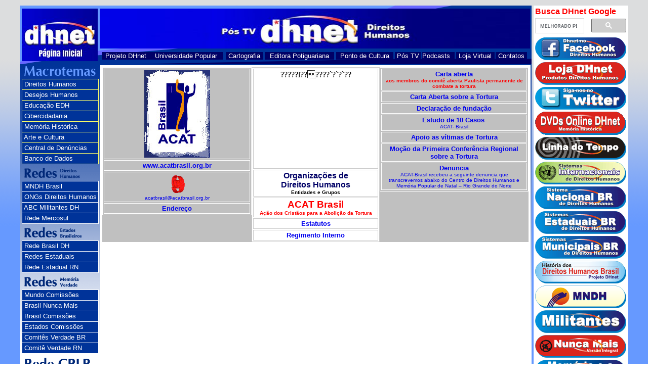

--- FILE ---
content_type: text/html
request_url: https://dhnet.org.br/denunciar/tortura/acat/index.html
body_size: 34670
content:
<!DOCTYPE HTML PUBLIC "-//W3C//DTD HTML 4.01 Transitional//EN">
<html><!-- InstanceBegin template="/Templates/menu_dhnet.dwt" codeOutsideHTMLIsLocked="false" -->
<head>
<!-- InstanceBeginEditable name="doctitle" -->
<title>ACAT Brasil A&ccedil;&atilde;o Crist&atilde;os Torturas DHnet Direitos Humanos Cidadania</title>
<!-- InstanceEndEditable --> 
<meta http-equiv="Content-Type" content="text/html; charset=iso-8859-1">
<script language="JavaScript" type="text/JavaScript">
<!--



function MM_preloadImages() { //v3.0
  var d=document; if(d.images){ if(!d.MM_p) d.MM_p=new Array();
    var i,j=d.MM_p.length,a=MM_preloadImages.arguments; for(i=0; i<a.length; i++)
    if (a[i].indexOf("#")!=0){ d.MM_p[j]=new Image; d.MM_p[j++].src=a[i];}}
}
//-->
</script>
<link href="../../../estilo.css" rel="stylesheet" type="text/css">
<script language="JavaScript" type="text/JavaScript">
<!--

function MM_reloadPage(init) {  //reloads the window if Nav4 resized
  if (init==true) with (navigator) {if ((appName=="Netscape")&&(parseInt(appVersion)==4)) {
    document.MM_pgW=innerWidth; document.MM_pgH=innerHeight; onresize=MM_reloadPage; }}
  else if (innerWidth!=document.MM_pgW || innerHeight!=document.MM_pgH) location.reload();
}
MM_reloadPage(true);
//-->
</script>
<!-- InstanceBeginEditable name="head" --><!-- InstanceEndEditable -->
<script src="../../../Scripts/AC_RunActiveContent.js" type="text/javascript"></script>
</head>

<body background="../../../imagens/fundo_geral.gif" topmargin="8">
<table width="1200" align="center">
  <tr>
    <td width="1068" valign="top">
<table width="100%" border="0" cellpadding="0" cellspacing="0">
        <tr> 
          <td background="../../../imagens/cabeca1.gif"> <table width="100%" height="100">
              <tr>
                <td><!-- URL's used in the movie-->
                  <A HREF=../../../index.htm></A>
                  <!-- text used in the movie-->
                  <a href="../../../inedex.htm"><img src="../../../dhnet_inedex.jpg" width="150" height="104" alt=""/></a></td>
                <td><table width="100%" height="110" border="0" cellpadding="0" cellspacing="0">
                  <tr>
                    <td align="right"><table width="100%" height="110" border="0" cellpadding="0" cellspacing="0">
                      <tr>
                        <td><a href="https://www.youtube.com/channel/UCXSFB6pyWyrALLXnZyfWWQQ"><img src="../../../menu.jpeg" width="850" height="79" alt=""/></a></td>
                      </tr>
                      <tr>
                        <td align="right"><table width="100%" border="0" cellpadding="0" cellspacing="0">
                          <tr align="center">
                            <td><table width="97%" border="0" cellpadding="0" cellspacing="0">
                              <tr>
                                <td align="center" bgcolor="#000066"><font color="#FFFFFF" size="2" face="Arial, Helvetica, sans-serif"><a href="../../../dhnet/index.html" class="menulateral">Projeto DHnet</a></font></td>
                                <td bgcolor="#000066"><div align="center"><font color="#FFFFFF" size="2" face="Arial, Helvetica, sans-serif"><a href="../../../up/index.html" class="menulateral">Universidade Popular</a></font></div></td>
                              </tr>
                            </table></td>
                            <td><table width="97%" border="0" cellpadding="0" cellspacing="0">
                              <tr>
                                <td bgcolor="#000066"><div align="center" class="menulateral"><font color="#FFFFFF" size="2" face="Arial, Helvetica, sans-serif"><a href="../../../cartografia/index.html" class="menulateral">Cartografia</a></font></div></td>
                              </tr>
                            </table></td>
                            <td><table width="97%" border="0" cellpadding="0" cellspacing="0">
                              <tr>
                                <td bgcolor="#000066"><div align="center"><font color="#FFFFFF" size="2" face="Arial, Helvetica, sans-serif" class="menulateral"><a href="../../../editora/index.html" class="menulateral">Editora Potiguariana</a></font></div></td>
                              </tr>
                            </table></td>
                            <td><table width="97%" border="0" cellpadding="0" cellspacing="0">
                              <tr>
                                <td align="center" bgcolor="#000066"><font color="#FFFFFF" size="2" face="Arial, Helvetica, sans-serif"><a href="../../../tecidosocial/index.htm" class="menulateral">Ponto de Cultura</a></font></td>
                              </tr>
                            </table></td>
                            <td><table width="97%" border="0" cellpadding="0" cellspacing="0">
                              <tr>
                                <td bgcolor="#000066"><div align="center"><font color="#FFFFFF" size="2" face="Arial, Helvetica, sans-serif"><a href="../../../postv/index.html" class="menulateral">P&oacute;s TV</a></font></div></td>
                              </tr>
                            </table></td>
                            <td><table width="97%" border="0" cellpadding="0" cellspacing="0">
                              <tr>
                                <td bgcolor="#000066"><font color="#FFFFFF" size="2" face="Arial, Helvetica, sans-serif"><a href="../../../Podcasts/index.html" class="menulateral">Podcasts</a></font></td>
                              </tr>
                            </table></td>
                            <td><table width="97%" border="0" cellpadding="0" cellspacing="0">
                              <tr>
                                <td bgcolor="#000066"><div align="center"><font color="#FFFFFF" size="2" face="Arial, Helvetica, sans-serif"><a href="../../../loja/index.html" class="menulateral">Loja 
                                  Virtual</a></font></div></td>
                              </tr>
                            </table></td>
                            <td><table width="97%" border="0" cellpadding="0" cellspacing="0">
                              <tr>
                                <td bgcolor="#000066"><div align="center"><font color="#FFFFFF" size="2" face="Arial, Helvetica, sans-serif"><a href="../../../dhnet/contato.htm" class="menulateral">Contatos</a></font></div></td>
                              </tr>
                            </table></td>
                            <td>&nbsp;</td>
                          </tr>
                        </table></td>
                      </tr>
                    </table></td>
                  </tr>
                </table></td>
              </tr>
            </table></td>
        </tr>
        <tr> 
          <td background="../../../imagens/fundo_degradee.gif"> <table width="100%">
              <tr> 
                <td width="152" valign="top"><font color="#003399"><img src="../../../imagens/macrotemas.gif" width="150" height="26"> 
                  </font> <table width="100%" border="0" cellpadding="0" cellspacing="0" bgcolor="#FFFF66">
                    <tr> 
                      <td><table width="100%" border="0" cellpadding="0" cellspacing="1">
                          <tr> 
                            <td height="20" bgcolor="#003399"><font color="#003399" size="2" face="Arial, Helvetica, sans-serif">&nbsp;<a href="../../../direitos/index.html" class="menulateral">Direitos 
                              Humanos</a></font></td>
                          </tr>
                          <tr> 
                            <td height="20" bgcolor="#003399"><font color="#003399" size="2" face="Arial, Helvetica, sans-serif">&nbsp;<a href="../../../desejos/index.html" class="menulateral">Desejos 
                              Humanos</a></font></td>
                          </tr>
                          <tr> 
                            <td height="20" bgcolor="#003399"><font color="#003399" size="2" face="Arial, Helvetica, sans-serif">&nbsp;<a href="../../../educar/index.html" class="menulateral">Educa&ccedil;&atilde;o 
                              EDH</a></font></td>
                          </tr>
                          <tr> 
                            <td height="20" bgcolor="#003399"><font color="#003399" size="2" face="Arial, Helvetica, sans-serif">&nbsp;<a href="../../../ciber/index.html" class="menulateral">Cibercidadania</a></font></td>
                          </tr>
                          <tr> 
                            <td height="20" bgcolor="#003399"><font color="#003399" size="2" face="Arial, Helvetica, sans-serif">&nbsp;<a href="../../../memoria/index.html" class="menulateral"><span>Mem&oacute;ria 
                              Hist&oacute;rica</span></a></font></td>
                          </tr>
                          <tr> 
                            <td height="20" bgcolor="#003399"><font color="#003399" size="2" face="Arial, Helvetica, sans-serif">&nbsp;<a href="../../../cultura/index.html" class="menulateral">Arte 
                              e Cultura</a></font></td>
                          </tr>
                          <tr> 
                            <td height="20" bgcolor="#003399"><font color="#003399" size="2" face="Arial, Helvetica, sans-serif">&nbsp;<a href="../../index.html" class="menulateral">Central 
                              de Den&uacute;ncias</a></font></td>
                          </tr>
                          <tr>
                            <td height="20" bgcolor="#003399"><font color="#003399" size="2" face="Arial, Helvetica, sans-serif">&nbsp;<a href="../../../dados/index.html" class="menulateral">Banco 
                              de Dados</a></font></td>
                          </tr>
                        </table></td>
                    </tr>
                  </table>
                  <font color="#003399"><img src="../../../imagens/redes_dh_menu.gif" width="150" height="33"> 
                  </font> 
                  <table width="100%" border="0" cellpadding="0" cellspacing="0" bgcolor="#FFFFFF">
                    <tr> 
                      <td><table width="100%" border="0" cellpadding="0" cellspacing="1">
                          <tr> 
                            <td height="20" bgcolor="#003399"><font color="#003399" size="2" face="Arial, Helvetica, sans-serif">&nbsp;<a href="../../../mndh/index.html" class="menulateral">MNDH 
                              Brasil </a></font></td>
                          </tr>
                          <tr> 
                            <td height="20" bgcolor="#003399"><font color="#003399" size="2" face="Arial, Helvetica, sans-serif">&nbsp;<a href="../../../abc/org/index.htm" class="menulateral">ONGs 
                              Direitos Humanos</a></font></td>
                          </tr>
                          <tr> 
                            <td height="20" bgcolor="#003399"><font color="#003399" size="2" face="Arial, Helvetica, sans-serif">&nbsp;<a href="../../../direitos/militantes/index.html" class="menulateral">ABC 
                              Militantes DH </a></font></td>
                          </tr>
                          <tr> 
                            <td height="20" bgcolor="#003399"><font color="#003399" size="2" face="Arial, Helvetica, sans-serif">&nbsp;<a href="../../../direitos/mercosul/index.html" class="menulateral">Rede 
                              Mercosul</a></font></td>
                          </tr>
                        </table></td>
                    </tr>
                  </table>
                  <font color="#003399"><img src="../../../imagens/redes_eb_menu.gif" width="150" height="33"> 
                  </font> 
                  <table width="100%" border="0" cellpadding="0" cellspacing="0" bgcolor="#FFFFFF">
                    <tr> 
                      <td><table width="100%" border="0" cellpadding="0" cellspacing="1">
                          <tr> 
                            <td height="20" bgcolor="#003399"><font color="#003399" size="2" face="Arial, Helvetica, sans-serif">&nbsp;<a href="../../../redebrasil/index.htm" class="menulateral">Rede 
                              Brasil DH</a></font></td>
                          </tr>
                          <tr> 
                            <td height="20" bgcolor="#003399"><font color="#003399" size="2" face="Arial, Helvetica, sans-serif">&nbsp;<a href="../../../redes/estaduais/index.html" class="menulateral">Redes 
                              Estaduais</a></font></td>
                          </tr>
                          <tr> 
                            <td height="20" bgcolor="#003399"><font color="#003399" size="2" face="Arial, Helvetica, sans-serif">&nbsp;<a href="../../../redes/rn/index.htm" class="menulateral">Rede 
                              Estadual RN</a></font></td>
                          </tr>
                        </table></td>
                    </tr>
                  </table>
                  <font color="#003399"><img src="../../../imagens/redes_mv_menu.gif" width="150" height="33"> 
                  </font> 
                  <table width="100%" border="0" cellpadding="0" cellspacing="0" bgcolor="#FFFFFF">
                    <tr> 
                      <td><table width="100%" border="0" cellpadding="0" cellspacing="1">
                          <tr> 
                            <td height="20" bgcolor="#003399"><font color="#003399" size="2" face="Arial, Helvetica, sans-serif">&nbsp;<a href="../../../verdade/mundo/index.htm" class="menulateral">Mundo 
                              Comiss&otilde;es</a></font></td>
                          </tr>
                          <tr> 
                            <td height="20" bgcolor="#003399"><font color="#003399" size="2" face="Arial, Helvetica, sans-serif">&nbsp;<a href="../../../memoria/nuncamais/index.htm" class="menulateral">Brasil 
                              Nunca Mais</a></font></td>
                          </tr>
                          <tr> 
                            <td height="20" bgcolor="#003399"><font color="#003399" size="2" face="Arial, Helvetica, sans-serif">&nbsp;<a href="../../../verdade/index.htm" class="menulateral">Brasil 
                              Comiss&otilde;es</a></font></td>
                          </tr>
                          <tr> 
                            <td height="20" bgcolor="#003399"><font color="#003399" size="2" face="Arial, Helvetica, sans-serif">&nbsp;<a href="../../../verdade/estados/index.htm" class="menulateral">Estados 
                              Comiss&otilde;es</a></font></td>
                          </tr>
                          <tr> 
                            <td height="20" bgcolor="#003399"><font color="#003399" size="2" face="Arial, Helvetica, sans-serif">&nbsp;<a href="../../../verdade/index.htm" class="menulateral">Comit&ecirc;s 
                              Verdade BR</a></font></td>
                          </tr>
                          <tr> 
                            <td height="20" bgcolor="#003399"><font color="#003399" size="2" face="Arial, Helvetica, sans-serif">&nbsp;<a href="../../../verdade/rn.html" class="menulateral">Comit&ecirc; 
                              Verdade RN</a></font></td>
                          </tr>
                        </table></td>
                    </tr>
                  </table>
                  <font color="#003399"><img src="../../../imagens/rede_cplp_menu.gif" width="150" height="33"> 
                  </font> 
                  <table width="100%" border="0" cellpadding="0" cellspacing="0" bgcolor="#FFFFFF">
                    <tr> 
                      <td><table width="100%" border="0" cellpadding="0" cellspacing="1">
                          <tr> 
                            <td height="20" bgcolor="#003399"><font color="#003399" size="2" face="Arial, Helvetica, sans-serif">&nbsp;<a href="../../../redes/lusofona/index.html" class="menulateral">Rede 
                              Lus&oacute;fona</a></font></td>
                          </tr>
                          <tr> 
                            <td height="20" bgcolor="#003399"><font color="#003399" size="2" face="Arial, Helvetica, sans-serif">&nbsp;<a href="../../../redes/caboverde/index.htm" class="menulateral">Rede 
                              Cabo Verde</a></font></td>
                          </tr>
                          <tr> 
                            <td height="20" bgcolor="#003399"><font color="#003399" size="2" face="Arial, Helvetica, sans-serif">&nbsp;<a href="../../../redes/guinebissau/index.htm" class="menulateral">Rede 
                              Guin&eacute;-Bissau</a></font></td>
                          </tr>
                          <tr> 
                            <td height="20" bgcolor="#003399"><font color="#003399" size="2" face="Arial, Helvetica, sans-serif">&nbsp;<a href="../../../redes/mocambique/index.htm" class="menulateral">Rede 
                              Mo&ccedil;ambique</a></font></td>
                          </tr>
                        </table></td>
                    </tr>
                  </table></td>
                <td valign="top" bgcolor="#FFFFFF"> <table width="100%">
                    <tr> 
                      <td><table border="0" width="100%" height="100%" cellspacing="0" cellpadding="0">
                          <tr> 
                            <td height="24" align="center" valign="top">                              
                              <font color="#003399"><!-- InstanceBeginEditable name="corpo" --><table border="0" width="100%" cellspacing="0" cellpadding="0">
  <tr> 
    <td width="35%" height="35%" valign="top" bgcolor="#C0C0C0"> <div align="center"> 
        <table border="1" cellpadding="2" width="100%"
                  bordercolor="#FFFFFF" height="100%">
          <tr> 
            <td width="100%" height="100"> <p align="center"><img border="0" src="../../../direitos/sip/ongs/logo_acat.jpg" width="130" height="173"> 
              </p></td>
          </tr>
          <tr> 
            <td width="100%" bgcolor="#C0C0C0"><div align="center"><strong><font face="Arial" color="#FF0000" size="2"><a href="http://www.acatbrasil.org.br">www.acatbrasil.org.br</a></font></strong></div></td>
          </tr>
          <tr> 
            <td bgcolor="#C0C0C0"><div align="center"><img src="../../../direitos/sip/ongs/email_bf12.gif" width="70" height="43"><br>
                <a href="mailto:acatbrasil@acatbrasil.org.br"><font size="1" face="Arial, Helvetica, sans-serif">acatbrasil@acatbrasil.org.br</font></a></div></td>
          </tr>
          <tr>
            <td bgcolor="#C0C0C0"><div align="center"><b><font face="Arial" size="2"><span
                style="mso-bidi-font-size: 10.0pt; mso-fareast-font-family: Times New Roman; mso-ansi-language: PT-BR; mso-fareast-language: PT-BR; mso-bidi-language: AR-SA"><a
                href="endereco.html">Endereço</a></span></font></b></div></td>
          </tr>
        </table>
      </div></td>
    <td width="30%" height="30%" valign="top" bgcolor="#FFFFFF"> <table border="1" cellpadding="2" width="100%"
                height="100%" bordercolor="#CCCCCC" bgcolor="#FFFFFF">
        <tr> 
          <td width="100%" height="100"> <p align="center"> 
              <object classid="clsid:D27CDB6E-AE6D-11cf-96B8-444553540000" codebase="http://download.macromedia.com/pub/shockwave/cabs/flash/swflash.cab#version=6,0,29,0" width="180" height="174">
                <param name="movie" value="../../../direitos/images/direitos_ilustra.swf">
          ?????l??????`?`?`??      <param name="wmode" value="transparent">
                <embed src="../../../direitos/images/direitos_ilustra.swf" quality="high" pluginspage="http://www.macromedia.com/go/getflashplayer" type="application/x-shockwave-flash" width="180" height="174"></embed></object>
          </td>
        </tr>
        <tr> 
          <td width="100%"> <p align="center"><font color="#FF0000" size="3" face="Arial, Helvetica, sans-serif"><strong><font color="#000066">Organiza&ccedil;&otilde;es 
              de <br>
              Direitos Humanos</font><br>
              </strong></font><font size="3" face="Arial, Helvetica, sans-serif"><strong> 
              <font size="1"> Entidades e Grupos</font></strong></font></p></td>
        </tr>
        <tr> 
          <td width="100%"> <p align="center"><font size="2" face="Arial, Helvetica, sans-serif"><strong><font color="#FF0000" size="3" face="Arial"><big>ACAT 
              Brasil<br>
              <font size="1">A&ccedil;&atilde;o dos Crist&atilde;os para a Aboli&ccedil;&atilde;o 
              da Tortura</font></big></font></strong></font></td>
        </tr>
        <tr> 
          <td><div align="center"><b><font face="Arial"
                size="2"><span style="mso-bidi-font-size: 10.0pt"><a
                href="estatuto.html">Estatutos<o:p></a></span></font></b></div></td>
        </tr>
        <tr> 
          <td><div align="center"><b><font face="Arial" size="2"><span
                style="mso-bidi-font-size: 10.0pt; mso-fareast-font-family: Times New Roman; mso-ansi-language: PT-BR; mso-fareast-language: PT-BR; mso-bidi-language: AR-SA"><a
                href="rinterno.html">Regimento Interno</a></span></font></b></div></td>
        </tr>
      </table></td>
    <td width="35%" height="35%" valign="top" bgcolor="#C0C0C0"> <div align="center"> 
        <table border="1" cellpadding="2" width="100%"
                  bordercolor="#FFFFFF" height="100%">
          <tr> 
            <td width="100%"> <p align="center"><strong><font f?????l??????`?`?`??ace="Arial" color="#FF0000" size="2"><a href="carta_acat.htm"><font face="Arial" size="2"><b>Carta 
                aberta<br>
                </b></font></a><font face="Arial" size="1">aos membros do comitê 
                aberta Paulista permanente de combate a tortura</font></font></strong></td>
          </tr>
          <tr> 
            <td><div align="center"><b><font face="Arial" size="2"><span
                style="mso-bidi-font-size: 10.0pt; mso-fareast-font-family: Times New Roman; mso-ansi-language: PT-BR; mso-fareast-language: PT-BR; mso-bidi-language: AR-SA"><a
                href="cartaab.html">Carta Aberta sobre a Tortura</a></span></font></b></div></td>
          </tr>
          <tr> 
            <td><div align="center"><b><font face="Arial" size="2"><span style="mso-bidi-font-size: 10.0pt"><a
                href="fund.html">Declaração de fundação</a> </span></font></b></div></td>
          </tr>
          <tr> 
            <td><div align="center"><font size="2" face="Arial, Helvetica, sans-serif"><a href="acat_casos.htm"><b><font face="Arial" size="2">Estudo 
                de 10 Casos&nbsp;<br>
                </font></b><font face="Arial" size="1">ACAT- Brasil</font></a></font></div></td>
          </tr>
          <tr> 
            <td width="100%"> <p align="center"><font size="2" face="Arial, Helvetica, sans-serif"><a href="acat_projeto.htm"><font face="Arial" size="2"><b>Apoio 
                as vítimas de Tortura</b></font></a></font></td>
          </tr>
          <tr> 
            <td width="100%"> <p align="center"><b><font face="Arial" size="2"><span
              style="mso-bidi-font-size: 10.0pt; mso-fareast-font-family: Times New Roman; mso-ansi-language: PT-BR; mso-fareast-language: PT-BR; mso-bidi-language: AR-SA"><a href="mocao.html">Moção 
                da Primeira Conferência Regional sobre a Tortura</a></span></font></b></td>
          </tr>
          <tr> 
            <td width="100%"> <p align="center"><font size="1" face="Arial, Helvetica?????l??????`?`?`??, sans-serif"><a href="../../pcivilrn/acat_rom.htm"><font face="Arial" size="2"><b>Denuncia<br>
                </b></font><font face="Arial" size="1"> ACAT-Brasil recebeu a 
                seguinte denuncia que transcrevemos abaixo do Centro de Direitos 
                Humanos e Memória Popular de Natal – Rio Grande do Norte</font></a></font></td>
          </tr>
        </table>
      </div></td>
  </tr>
</table><!-- InstanceEndEditable --> 
                              </font></td>
                          </tr>
                        </table></td>
                    </tr>
                  </table></td>
              </tr>
            </table></td>
        </tr>
        <tr> 
          <td height="50" bgcolor="#FFFFFF"> 
            <div align="center"> 
              <p class="textos"><font size="3" face="Arial, Helvetica, sans-serif"><a href="../../../dhnet/index.html">Projeto 
                DHnet</a> | <a href="../../../dhnet/equipe/index.html">Equipe</a> | 
                <a href="../../../dhnet/equipe/consult.html">Consultores</a> | <a href="../../../dhnet/ombudsman.htm">Ombudsman</a> 
                | <a href="../../../dhnet/filiacoes.htm">Filia&ccedil;&otilde;es</a> 
                | <a href="../../../dhnet/apoio.htm">Apoios Institucionais</a> | <a href="../../../dhnet/premios/index.html">Pr&ecirc;mios 
                Recebidos</a> | <a href="../../../w3/index.html">S&iacute;tios Hospedados</a><br>
                <a href="../../../redes/glocais/index.htm">Redes Glocais</a> | <a href="../../../redes/estaduais/rn/redern/index.htm">Rede 
                Estadual de Direitos Humanos RN</a> | <a href="../../../w3/cdhmp/index.html">CDH 
                e Mem&oacute;ria Popular</a> | <a href="../../../dhnet/textos/cenarte.htm">CENARTE</a> 
                | <a href="../../../dhnet/parceria.htm">Parcerias</a> | <a href="../../../tempo/index.htm">Linha 
                do Tempo</a></font></p>
            </div></td>
        </tr>
        <tr> 
          <td height="40" bgcolor="#000058">
<div align="center"> 
              <p><font color="#FFFF00" size="3" face="Arial, Helvetica, sans-serif"><a href="../../../direitos/deconu/index.html" class="menuinferior">Declara&ccedil;&atilde;o 
                ONU</a> | <a href="../../../direitos/cartadaterra/index.html" class="menuinferior">Carta 
                da Terra</a> | <a href="../../../direitos/anthist/index.html" class="menuinferior">Hist&oacute;ria 
                DH</a> | <a href="../../../abc/index.html" class="menuinferior">ABCs 
                DH</a> | <a href="../../../dados/lex/acesso/index.html" class="menuinferior">Acesso 
                Justi&ccedil;a</a> | <a href="../../../dados/galerias/index.htm" class="menuinferior">Galerias</a> 
                | <a href="../../../direitos/sos/index.html" class="menuinferior">SOS 
                Cidadania<br>
                </a><a href="../../../interagir/mapa_site/index.html" class="menuinferior">Mapa 
                do Portal</a> | <a href="../../../direitos/codetica/index.html" class="menuinferior">&Eacute;tica 
                &amp; Deontologia</a> | <a href="../../../direitos/bibpaz/index.html" class="menuinferior">Paz</a> 
                | <a href="../index.htm" class="menuinferior">Tortura</a> 
                | <a href="../../../direitos/penamorte/index.html" class="menuinferior">Pena 
                de Morte</a> | <a href="../../../dhnet/contato.htm" class="menuinferior">Contatos</a></font></p>
            </div></td>
        </tr>
        <tr> 
          <td height="30" bgcolor="#FFFFFF"><div align="center"> 
              <table>
                <tr> 
                  <td><div align="center"><img src="../../../imagens/centro_pq.gif" width="63" height="35"></div></td>
                  <td><div align="center"><font size="2" face="Arial, Helvetica, sans-serif">Desde 
                      1995 &copy; www.dhnet.org.br Copyleft - Telefones: 055 84 
                      3211.5428 e 9977.8702 WhatsApp<br>
                      Skype:direitoshumanos Email: enviardados@gmail.com Facebook: 
                      DHnetDh</font></div></td>
                  <td width="70"> <div align="center"><img src="../../../imagens/logo_pequena.gif" width="63" height="25"></div></td>
                  <td width="30"> <div align="center"> 
                      <script src="http://www.google-analytics.com/urchin.js" type="text/javascript">
</script>
                      <script type="text/javascript">
_uacct = "UA-2474557-1";
urchinTracker();
</script>
                    </div></td>
                </tr>
              </table>
            </div></td>
        </tr>
      </table>
    </td>
    <td width="180" valign="top"> 
      <table width="100%" height="100%" cellpadding="0" cellspacing="0">
        <tr> 
          <td valign="top" bgcolor="#FFFFFF"> <table width="100%" height="100%" cellpadding="0" cellspacing="0">
              <tr> 
                <td valign="top" bgcolor="#FFFFFF"> <table>
                    <tr> 
                      <td><font color="#FF0000" size="3" face="Arial, Helvetica, sans-serif"><strong>Busca 
                        DHnet Google</strong></font></td>
                    </tr>
                    <tr>
                      <td><div><script>
  (function() {
    var cx = '016031933979565040998:os1wdtgwbxs';
    var gcse = document.createElement('script');
    gcse.type = 'text/javascript';
    gcse.async = true;
    gcse.src = 'https://cse.google.com/cse.js?cx=' + cx;
    var s = document.getElementsByTagName('script')[0];
    s.parentNode.insertBefore(gcse, s);
  })();
</script>
<gcse:searchbox-only></gcse:searchbox-only></div></td>
                    </tr>
                    <tr> 
                      <td><font color="#003399"><a href="https://www.facebook.com/DHnetDh" target="_blank"><img src="../../../redes/rn/imagens/facebook_bot.gif" alt="Not&iacute;cias de Direitos Humanos" width="180" height="45" border="0"></a></font></td>
                    </tr>
                    <tr> 
                      <td><font color="#003399"><a href="../../../loja/index.html"><img src="../../../redes/rn/imagens/loja_bot.gif" alt="Loja DHnet" width="180" height="45" border="0"></a></font></td>
                    </tr>
                    <tr> 
                      <td><font color="#003399"><a href="https://twitter.com/dhnetdh" target="_blank"><img src="../../../redes/rn/imagens/botao_twitter_dhnet.gif" width="180" height="45" border="0"></a></font></td>
                    </tr>
                    <tr> 
                      <td><a href="../../../verdade/rn/colecao_memoria.htm"><img src="../../../imagens/dvds_botao.gif" alt="DHnet 18 anos - 1995-2013" width="180" height="46" border="0"></a></td>
                    </tr>
                    <tr> 
                      <td><font color="#003399"><a href="../../../tempo/index.htm"><img src="../../../direitos/militantes/img/tempo_botao.gif" alt="Linha do Tempo" width="180" height="45" border="0"></a></font></td>
                    </tr>
                    <tr> 
                      <td><font size="2" face="Arial, Helvetica, sans-serif"><strong><a href="../../../direitos/sip/index.html"><img src="../../../direitos/militantes/img/onu_botao.gif" alt="Sistemas Internacionais de Direitos Humanos" width="180" height="45" border="0"></a></strong></font></td>
                    </tr>
                    <tr> 
                      <td><font color="#003399"><a href="../../../direitos/brasil/index.html"><img src="../../../redes/rn/imagens/sist_nacional_botao.gif" alt="Sistema Nacional de Direitos Humanos" width="180" height="45" border="0"></a></font></td>
                    </tr>
                    <tr> 
                      <td><font color="#003399"><a href="../../../direitos/estaduais/index.html"><img src="../../../redes/rn/imagens/sist_estaduais_botao.gif" alt="Sistemas Estaduais de Direitos Humanos" width="180" height="45" border="0"></a></font></td>
                    </tr>
                    <tr> 
                      <td><font color="#003399"><a href="../../../direitos/municipais/index.htm"><img src="../../../redes/rn/imagens/sist_municipais_botao.gif" alt="Sistemas Municipais de Direitos Humanos" width="180" height="45" border="0"></a></font></td>
                    </tr>
                    <tr> 
                      <td><font color="#003399"><a href="../../../direitos/anthistbr/historia/index.html"><img src="../../../direitos/militantes/img/historia_botao.gif" alt="Hist&oacute;ria dos Direitos Humanos no Brasil - Projeto DHnet" width="180" height="45" border="0"></a></font></td>
                    </tr>
                    <tr> 
                      <td><font color="#003399"><a href="../../../mndh/index.html"><img src="../../../direitos/militantes/img/mndh_botao.gif" alt="MNDH" width="180" height="45" border="0"></a></font></td>
                    </tr>
                    <tr> 
                      <td><font color="#003399"><a href="../../../direitos/militantes/index.html"><img src="../../../direitos/militantes/img/militantes_botao.gif" alt="Militantes Brasileiros de Direitos Humanos" width="180" height="45" border="0"></a></font></td>
                    </tr>
                    <tr> 
                      <td><font color="#003399"><a href="../../../memoria/nuncamais/index.htm"><img src="../../../direitos/militantes/img/brnunca_botao.gif" alt="Projeto Brasil Nunca Mais" width="180" height="45" border="0"></a></font></td>
                    </tr>
                    <tr> 
                      <td><font color="#003399"><a href="../../../verdade/index.htm"><img src="../../../direitos/militantes/img/memoria_botao.gif" alt="Direito a Mem&oacute;ria e a Verdade" width="180" height="45" border="0"></a></font></td>
                    </tr>
                    <tr> 
                      <td><a href="../../../dados/index.html"><img src="../../../direitos/militantes/img/banco_botao.gif" alt="Banco de Dados  Base de Dados Direitos Humanos" width="180" height="45" border="0"></a></td>
                    </tr>
                    <tr> 
                      <td><a href="../../../tecidocultural/index.htm"><img src="../../../redes/rn/imagens/tecidocultural_botao.gif" alt="Tecido Cultural Ponto de Cultura Rio Grande do Norte" width="180" height="45" border="0"></a></td>
                    </tr>
                    <tr> 
                      <td><a href="../../../memoria/1935/index.htm"><img src="../../../redes/rn/imagens/1935_botao.gif" alt="1935 Multim&iacute;dia Mem&oacute;ria Hist&oacute;rica Potiguar" width="180" height="45" border="0"></a></td>
                    </tr>
                  </table></td>
              </tr>
            </table></td>
        </tr>
      </table></td>
  </tr>
</table>
</body>
<!-- InstanceEnd --></html>
